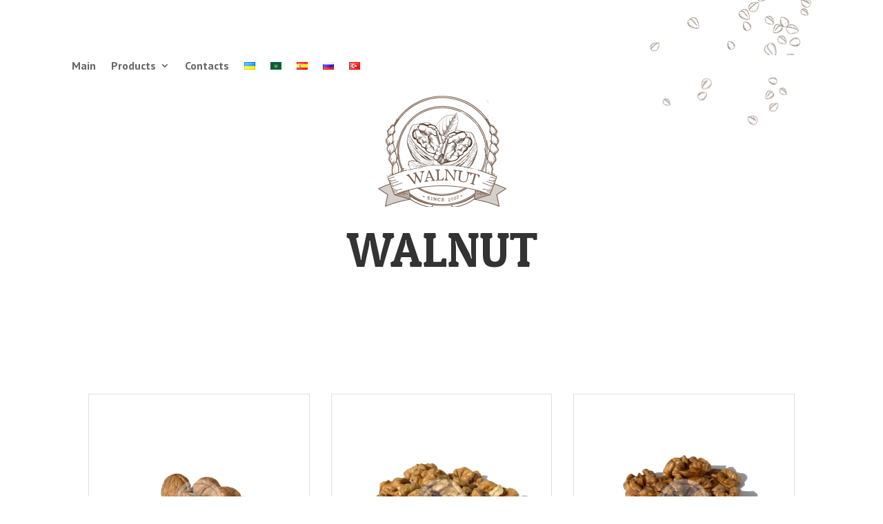

--- FILE ---
content_type: text/html; charset=UTF-8
request_url: https://pumpkinnut.com/en/%D0%BE%D1%80%D0%B5%D1%85-en/
body_size: 9587
content:
<!DOCTYPE html>
<html lang="en-US">
<head>
	<meta charset="UTF-8" />
<meta http-equiv="X-UA-Compatible" content="IE=edge">
	<link rel="pingback" href="https://pumpkinnut.com/xmlrpc.php" />

	<script type="text/javascript">
		document.documentElement.className = 'js';
	</script>

	<script>var et_site_url='https://pumpkinnut.com';var et_post_id='217661';function et_core_page_resource_fallback(a,b){"undefined"===typeof b&&(b=a.sheet.cssRules&&0===a.sheet.cssRules.length);b&&(a.onerror=null,a.onload=null,a.href?a.href=et_site_url+"/?et_core_page_resource="+a.id+et_post_id:a.src&&(a.src=et_site_url+"/?et_core_page_resource="+a.id+et_post_id))}
</script><title>Walnuts | Sell walnuts, pumpkin seeds, beans</title>
<script id="diviarea-loader">window.DiviPopupData=window.DiviAreaConfig={"zIndex":1000000,"animateSpeed":400,"triggerClassPrefix":"show-popup-","idAttrib":"data-popup","modalIndicatorClass":"is-modal","blockingIndicatorClass":"is-blocking","defaultShowCloseButton":true,"withCloseClass":"with-close","noCloseClass":"no-close","triggerCloseClass":"close","singletonClass":"single","darkModeClass":"dark","noShadowClass":"no-shadow","altCloseClass":"close-alt","popupSelector":".et_pb_section.popup","initializeOnEvent":"et_pb_after_init_modules","popupWrapperClass":"area-outer-wrap","fullHeightClass":"full-height","openPopupClass":"da-overlay-visible","overlayClass":"da-overlay","exitIndicatorClass":"on-exit","hoverTriggerClass":"on-hover","clickTriggerClass":"on-click","onExitDelay":2000,"notMobileClass":"not-mobile","notTabletClass":"not-tablet","notDesktopClass":"not-desktop","baseContext":"body","activePopupClass":"is-open","closeButtonClass":"da-close","withLoaderClass":"with-loader","debug":false,"ajaxUrl":"https:\/\/pumpkinnut.com\/wp-admin\/admin-ajax.php","sys":[]};var divimode_loader=function(){"use strict";!function(t){t.DiviArea=t.DiviPopup={loaded:!1};var n=t.DiviArea,i=n.Hooks={},o={};function r(t,n,i){var r,e,c;if("string"==typeof t)if(o[t]){if(n)if((r=o[t])&&i)for(c=r.length;c--;)(e=r[c]).callback===n&&e.context===i&&(r[c]=!1);else for(c=r.length;c--;)r[c].callback===n&&(r[c]=!1)}else o[t]=[]}function e(t,n,i,r){if("string"==typeof t){var e={callback:n,priority:i,context:r},c=o[t];c?(c.push(e),c=function(t){var n,i,o,r,e=t.length;for(r=1;r<e;r++)for(n=t[r],i=r;i>0;i--)(o=t[i-1]).priority>n.priority&&(t[i]=o,t[i-1]=n);return t}(c)):c=[e],o[t]=c}}function c(t,n,i){"string"==typeof n&&(n=[n]);var r,e,c=[];for(r=0;r<n.length;r++)Array.prototype.push.apply(c,o[n[r]]);for(e=0;e<c.length;e++){var a=void 0;c[e]&&"function"==typeof c[e].callback&&("filter"===t?void 0!==(a=c[e].callback.apply(c[e].context,i))&&(i[0]=a):c[e].callback.apply(c[e].context,i))}if("filter"===t)return i[0]}i.silent=function(){return i},n.removeFilter=i.removeFilter=function(t,n){r(t,n)},n.removeAction=i.removeAction=function(t,n){r(t,n)},n.applyFilters=i.applyFilters=function(t){for(var n=[],i=arguments.length-1;i-- >0;)n[i]=arguments[i+1];return c("filter",t,n)},n.doAction=i.doAction=function(t){for(var n=[],i=arguments.length-1;i-- >0;)n[i]=arguments[i+1];c("action",t,n)},n.addFilter=i.addFilter=function(n,i,o,r){e(n,i,parseInt(o||10,10),r||t)},n.addAction=i.addAction=function(n,i,o,r){e(n,i,parseInt(o||10,10),r||t)},n.addActionOnce=i.addActionOnce=function(n,i,o,c){e(n,i,parseInt(o||10,10),c||t),e(n,(function(){r(n,i)}),1+parseInt(o||10,10),c||t)}}(window);return{}}();
</script><meta name='robots' content='max-image-preview:large' />
<link rel='dns-prefetch' href='//fonts.googleapis.com' />
<link rel='dns-prefetch' href='//s.w.org' />
<link rel="alternate" type="application/rss+xml" title="Sell walnuts, pumpkin seeds, beans &raquo; Feed" href="https://pumpkinnut.com/en/feed/" />
<link rel="alternate" type="application/rss+xml" title="Sell walnuts, pumpkin seeds, beans &raquo; Comments Feed" href="https://pumpkinnut.com/en/comments/feed/" />
		<script type="text/javascript">
			window._wpemojiSettings = {"baseUrl":"https:\/\/s.w.org\/images\/core\/emoji\/13.1.0\/72x72\/","ext":".png","svgUrl":"https:\/\/s.w.org\/images\/core\/emoji\/13.1.0\/svg\/","svgExt":".svg","source":{"concatemoji":"https:\/\/pumpkinnut.com\/wp-includes\/js\/wp-emoji-release.min.js?ver=5.8.12"}};
			!function(e,a,t){var n,r,o,i=a.createElement("canvas"),p=i.getContext&&i.getContext("2d");function s(e,t){var a=String.fromCharCode;p.clearRect(0,0,i.width,i.height),p.fillText(a.apply(this,e),0,0);e=i.toDataURL();return p.clearRect(0,0,i.width,i.height),p.fillText(a.apply(this,t),0,0),e===i.toDataURL()}function c(e){var t=a.createElement("script");t.src=e,t.defer=t.type="text/javascript",a.getElementsByTagName("head")[0].appendChild(t)}for(o=Array("flag","emoji"),t.supports={everything:!0,everythingExceptFlag:!0},r=0;r<o.length;r++)t.supports[o[r]]=function(e){if(!p||!p.fillText)return!1;switch(p.textBaseline="top",p.font="600 32px Arial",e){case"flag":return s([127987,65039,8205,9895,65039],[127987,65039,8203,9895,65039])?!1:!s([55356,56826,55356,56819],[55356,56826,8203,55356,56819])&&!s([55356,57332,56128,56423,56128,56418,56128,56421,56128,56430,56128,56423,56128,56447],[55356,57332,8203,56128,56423,8203,56128,56418,8203,56128,56421,8203,56128,56430,8203,56128,56423,8203,56128,56447]);case"emoji":return!s([10084,65039,8205,55357,56613],[10084,65039,8203,55357,56613])}return!1}(o[r]),t.supports.everything=t.supports.everything&&t.supports[o[r]],"flag"!==o[r]&&(t.supports.everythingExceptFlag=t.supports.everythingExceptFlag&&t.supports[o[r]]);t.supports.everythingExceptFlag=t.supports.everythingExceptFlag&&!t.supports.flag,t.DOMReady=!1,t.readyCallback=function(){t.DOMReady=!0},t.supports.everything||(n=function(){t.readyCallback()},a.addEventListener?(a.addEventListener("DOMContentLoaded",n,!1),e.addEventListener("load",n,!1)):(e.attachEvent("onload",n),a.attachEvent("onreadystatechange",function(){"complete"===a.readyState&&t.readyCallback()})),(n=t.source||{}).concatemoji?c(n.concatemoji):n.wpemoji&&n.twemoji&&(c(n.twemoji),c(n.wpemoji)))}(window,document,window._wpemojiSettings);
		</script>
		<meta content="Divi v.4.2.2" name="generator"/><style type="text/css">
img.wp-smiley,
img.emoji {
	display: inline !important;
	border: none !important;
	box-shadow: none !important;
	height: 1em !important;
	width: 1em !important;
	margin: 0 .07em !important;
	vertical-align: -0.1em !important;
	background: none !important;
	padding: 0 !important;
}
</style>
	<link rel='stylesheet' id='wp-block-library-css'  href='https://pumpkinnut.com/wp-includes/css/dist/block-library/style.min.css?ver=5.8.12' type='text/css' media='all' />
<link rel='stylesheet' id='dipe-grid-css'  href='https://pumpkinnut.com/wp-content/plugins/cf7-styler-for-divi/assets/css/cf7-grid.css?ver=5.8.12' type='text/css' media='all' />
<link rel='stylesheet' id='dipe-module-css'  href='https://pumpkinnut.com/wp-content/plugins/cf7-styler-for-divi/assets/css/module.css?ver=5.8.12' type='text/css' media='all' />
<link rel='stylesheet' id='contact-form-7-css'  href='https://pumpkinnut.com/wp-content/plugins/contact-form-7/includes/css/styles.css?ver=5.4.2' type='text/css' media='all' />
<link rel='stylesheet' id='css-divi-area-css'  href='https://pumpkinnut.com/wp-content/plugins/popups-for-divi/styles/front.min.css?ver=3.0.3' type='text/css' media='all' />
<style id='css-divi-area-inline-css' type='text/css'>
.et_pb_section.popup{display:none}
</style>
<link rel='stylesheet' id='divi-fonts-css'  href='https://fonts.googleapis.com/css?family=Open+Sans:300italic,400italic,600italic,700italic,800italic,400,300,600,700,800&#038;subset=latin,latin-ext' type='text/css' media='all' />
<link rel='stylesheet' id='divi-style-css'  href='https://pumpkinnut.com/wp-content/themes/Divi/style.css?ver=4.2.2' type='text/css' media='all' />
<link rel='stylesheet' id='cf7-styler-styles-css'  href='https://pumpkinnut.com/wp-content/plugins/cf7-styler-for-divi/styles/style.min.css?ver=1.0.0' type='text/css' media='all' />
<link rel='stylesheet' id='supreme-modules-for-divi-styles-css'  href='https://pumpkinnut.com/wp-content/plugins/supreme-modules-for-divi/styles/style.min.css?ver=2.3.9' type='text/css' media='all' />
<link rel='stylesheet' id='et-builder-googlefonts-cached-css'  href='https://fonts.googleapis.com/css?family=PT+Sans%3Aregular%2Citalic%2C700%2C700italic%7CPatua+One%3Aregular&#038;ver=5.8.12#038;subset=latin,latin-ext' type='text/css' media='all' />
<link rel='stylesheet' id='dashicons-css'  href='https://pumpkinnut.com/wp-includes/css/dashicons.min.css?ver=5.8.12' type='text/css' media='all' />
<script type='text/javascript' src='https://pumpkinnut.com/wp-includes/js/jquery/jquery.min.js?ver=3.6.0' id='jquery-core-js'></script>
<script type='text/javascript' src='https://pumpkinnut.com/wp-includes/js/jquery/jquery-migrate.min.js?ver=3.3.2' id='jquery-migrate-js'></script>
<script type='text/javascript' src='https://pumpkinnut.com/wp-content/plugins/popups-for-divi/scripts/ie-compat.min.js?ver=3.0.3' id='dap-ie-js'></script>
<script type='text/javascript' id='et-core-api-spam-recaptcha-js-extra'>
/* <![CDATA[ */
var et_core_api_spam_recaptcha = {"site_key":"","page_action":{"action":"%d0%be%d1%80%d0%b5%d1%85en"}};
/* ]]> */
</script>
<script type='text/javascript' src='https://pumpkinnut.com/wp-content/themes/Divi/core/admin/js/recaptcha.js?ver=5.8.12' id='et-core-api-spam-recaptcha-js'></script>
<link rel="https://api.w.org/" href="https://pumpkinnut.com/wp-json/" /><link rel="alternate" type="application/json" href="https://pumpkinnut.com/wp-json/wp/v2/pages/217661" /><link rel="EditURI" type="application/rsd+xml" title="RSD" href="https://pumpkinnut.com/xmlrpc.php?rsd" />
<link rel="wlwmanifest" type="application/wlwmanifest+xml" href="https://pumpkinnut.com/wp-includes/wlwmanifest.xml" /> 
<meta name="generator" content="WordPress 5.8.12" />
<link rel="canonical" href="https://pumpkinnut.com/en/%d0%be%d1%80%d0%b5%d1%85-en/" />
<link rel='shortlink' href='https://pumpkinnut.com/?p=217661' />
<link rel="alternate" type="application/json+oembed" href="https://pumpkinnut.com/wp-json/oembed/1.0/embed?url=https%3A%2F%2Fpumpkinnut.com%2Fen%2F%25d0%25be%25d1%2580%25d0%25b5%25d1%2585-en%2F" />
<link rel="alternate" type="text/xml+oembed" href="https://pumpkinnut.com/wp-json/oembed/1.0/embed?url=https%3A%2F%2Fpumpkinnut.com%2Fen%2F%25d0%25be%25d1%2580%25d0%25b5%25d1%2585-en%2F&#038;format=xml" />
<style></style><meta name="viewport" content="width=device-width, initial-scale=1.0, maximum-scale=1.0, user-scalable=0" /><link rel="shortcut icon" href="" /><link rel="stylesheet" id="et-core-unified-217661-cached-inline-styles" href="https://pumpkinnut.com/wp-content/et-cache/217661/et-core-unified-217661-17670519945008.min.css" onerror="et_core_page_resource_fallback(this, true)" onload="et_core_page_resource_fallback(this)" /></head>
<body data-rsssl=1 class="page-template page-template-page-template-blank page-template-page-template-blank-php page page-id-217661 et_pb_button_helper_class et_cover_background et_pb_gutter osx et_pb_gutters3 et_pb_pagebuilder_layout et_no_sidebar et_divi_theme et-db et_minified_js et_minified_css">
	<div id="page-container">

    <div id="main-content">


			
				<article id="post-217661" class="post-217661 page type-page status-publish hentry">

				
					<div class="entry-content">
					<div id="et-boc" class="et-boc">
			
		<div class="et-l et-l--post">
			<div class="et_builder_inner_content et_pb_gutters3">
		<div class="et_pb_section et_pb_section_0 et_hover_enabled et_section_regular" >
				
				
				
				
					<div class="et_pb_row et_pb_row_0">
				<div class="et_pb_column et_pb_column_4_4 et_pb_column_0  et_pb_css_mix_blend_mode_passthrough et-last-child">
				
				
				<div class="et_pb_module et_pb_menu et_pb_menu_0 et_pb_bg_layout_light  et_pb_text_align_left et_dropdown_animation_fade et_pb_menu--without-logo et_pb_menu--style-left_aligned">
					
					
					<div class="et_pb_menu_inner_container clearfix">
						
						<div class="et_pb_menu__wrap">
							<div class="et_pb_menu__menu">
								<nav class="et-menu-nav"><ul id="menu-menu-eng" class="et-menu nav"><li id="menu-item-217659" class="et_pb_menu_page_id-home menu-item menu-item-type-post_type menu-item-object-page menu-item-home menu-item-217659"><a href="https://pumpkinnut.com/en/main-2/">Main</a></li>
<li id="menu-item-217684" class="et_pb_menu_page_id-217684 menu-item menu-item-type-custom menu-item-object-custom current-menu-ancestor current-menu-parent menu-item-has-children menu-item-217684"><a href="#">Products</a>
<ul class="sub-menu">
	<li id="menu-item-217683" class="et_pb_menu_page_id-217661 menu-item menu-item-type-post_type menu-item-object-page current-menu-item page_item page-item-217661 current_page_item menu-item-217683"><a href="https://pumpkinnut.com/en/%d0%be%d1%80%d0%b5%d1%85-en/" aria-current="page">Walnuts</a></li>
	<li id="menu-item-217682" class="et_pb_menu_page_id-217666 menu-item menu-item-type-post_type menu-item-object-page menu-item-217682"><a href="https://pumpkinnut.com/en/%d1%81%d0%b5%d0%bc%d0%b5%d1%87%d0%ba%d0%b8-%d1%82%d1%8b%d0%ba%d0%b2%d1%8b-en/">Pumpkin seeds</a></li>
	<li id="menu-item-217681" class="et_pb_menu_page_id-217671 menu-item menu-item-type-post_type menu-item-object-page menu-item-217681"><a href="https://pumpkinnut.com/en/%d1%84%d0%b0%d1%81%d0%be%d0%bb%d1%8c-en/">Beans</a></li>
</ul>
</li>
<li id="menu-item-217692" class="et_pb_menu_page_id-217504 menu-item menu-item-type-post_type menu-item-object-page menu-item-217692"><a href="https://pumpkinnut.com/en/contacts-en/">Contacts</a></li>
<li id="menu-item-217658-uk" class="lang-item lang-item-12 lang-item-uk no-translation lang-item-first menu-item menu-item-type-custom menu-item-object-custom menu-item-217658-uk"><a href="https://pumpkinnut.com/uk/%d0%b3%d0%be%d0%bb%d0%be%d0%b2%d0%bd%d0%b0/" hreflang="uk" lang="uk"><img src="[data-uri]" alt="Українська" width="16" height="11" style="width: 16px; height: 11px;" /></a></li>
<li id="menu-item-217658-ar" class="lang-item lang-item-16 lang-item-ar no-translation menu-item menu-item-type-custom menu-item-object-custom menu-item-217658-ar"><a href="https://pumpkinnut.com/ar/main-%d8%a7%d9%84%d8%b9%d8%b1%d8%a8%d9%8a%d8%a9/" hreflang="ar" lang="ar"><img src="[data-uri]" alt="العربية" width="16" height="11" style="width: 16px; height: 11px;" /></a></li>
<li id="menu-item-217658-es" class="lang-item lang-item-18 lang-item-es no-translation menu-item menu-item-type-custom menu-item-object-custom menu-item-217658-es"><a href="https://pumpkinnut.com/es/main-espanol/" hreflang="es-ES" lang="es-ES"><img src="[data-uri]" alt="Español" width="16" height="11" style="width: 16px; height: 11px;" /></a></li>
<li id="menu-item-217658-ru" class="lang-item lang-item-20 lang-item-ru no-translation menu-item menu-item-type-custom menu-item-object-custom menu-item-217658-ru"><a href="https://pumpkinnut.com/" hreflang="ru-RU" lang="ru-RU"><img src="[data-uri]" alt="Русский" width="16" height="11" style="width: 16px; height: 11px;" /></a></li>
<li id="menu-item-217658-tr" class="lang-item lang-item-22 lang-item-tr no-translation menu-item menu-item-type-custom menu-item-object-custom menu-item-217658-tr"><a href="https://pumpkinnut.com/tr/main-turkce/" hreflang="tr-TR" lang="tr-TR"><img src="[data-uri]" alt="Türkçe" width="16" height="11" style="width: 16px; height: 11px;" /></a></li>
</ul></nav>
							</div>
							
							
							<div class="et_mobile_nav_menu">
				<a href="#" class="mobile_nav closed">
					<span class="mobile_menu_bar"></span>
				</a>
			</div>
						</div>
						
					</div>
				</div><div class="et_pb_module et_pb_image et_pb_image_0">
				
				
				<span class="et_pb_image_wrap "><img src="https://pumpkinnut.com/wp-content/uploads/2021/08/logo.png" alt="" title="" /></span>
			</div><div class="et_pb_module et_pb_text et_pb_text_0  et_pb_text_align_center et_pb_bg_layout_light">
				
				
				<div class="et_pb_text_inner"><h1>WALNUT</h1></div>
			</div> <!-- .et_pb_text -->
			</div> <!-- .et_pb_column -->
				
				
			</div> <!-- .et_pb_row -->
				
				
			</div> <!-- .et_pb_section --><div class="et_pb_section et_pb_section_1 et_section_regular" >
				
				
				
				
					<div class="et_pb_row et_pb_row_1 et_pb_gutters2">
				<div class="et_pb_column et_pb_column_1_3 et_pb_column_1  et_pb_css_mix_blend_mode_passthrough">
				
				
				<div class="et_pb_with_border et_pb_module et_pb_blurb et_pb_blurb_0 et_hover_enabled et_clickable  et_pb_text_align_center  et_pb_blurb_position_top et_pb_bg_layout_light">
				
				
				<div class="et_pb_blurb_content">
					<div class="et_pb_main_blurb_image"><span class="et_pb_image_wrap"><img src="https://pumpkinnut.com/wp-content/uploads/2021/08/орех-грецкий-в-скорлупе.jpeg" alt="" class="et-waypoint et_pb_animation_off" /></span></div>
					<div class="et_pb_blurb_container">
						<h4 class="et_pb_module_header"><span>Walnut shells</span></h4>
						<div class="et_pb_blurb_description"><p><strong>caliber</strong>: 28+, 28- mm</p>
<p><strong>Packing</strong>: 25 kg polypropylene bags</p></div>
					</div>
				</div> <!-- .et_pb_blurb_content -->
			</div> <!-- .et_pb_blurb -->
			</div> <!-- .et_pb_column --><div class="et_pb_column et_pb_column_1_3 et_pb_column_2  et_pb_css_mix_blend_mode_passthrough">
				
				
				<div class="et_pb_with_border et_pb_module et_pb_blurb et_pb_blurb_1 et_hover_enabled et_clickable  et_pb_text_align_center  et_pb_blurb_position_top et_pb_bg_layout_light">
				
				
				<div class="et_pb_blurb_content">
					<div class="et_pb_main_blurb_image"><span class="et_pb_image_wrap"><img src="https://pumpkinnut.com/wp-content/uploads/2021/08/бабочка-светлая.jpeg" alt="" class="et-waypoint et_pb_animation_off" /></span></div>
					<div class="et_pb_blurb_container">
						<h4 class="et_pb_module_header"><span>Butterfly Light 1/2</span></h4>
						<div class="et_pb_blurb_description"><div id="pg-62-9" class="panel-grid panel-no-style">
<div id="pgc-62-9-1" class="panel-grid-cell">
<div id="panel-62-9-1-0" class="so-panel widget widget_sow-editor panel-first-child panel-last-child" data-index="15">
<div class="so-widget-sow-editor so-widget-sow-editor-base">
<div class="siteorigin-widget-tinymce textwidget">
<p>Packaging: corrugated boxes of 10 kg</p>
<p>&nbsp;</p>
</div>
</div>
</div>
</div>
</div></div>
					</div>
				</div> <!-- .et_pb_blurb_content -->
			</div> <!-- .et_pb_blurb -->
			</div> <!-- .et_pb_column --><div class="et_pb_column et_pb_column_1_3 et_pb_column_3  et_pb_css_mix_blend_mode_passthrough et-last-child">
				
				
				<div class="et_pb_with_border et_pb_module et_pb_blurb et_pb_blurb_2 et_hover_enabled et_clickable  et_pb_text_align_center  et_pb_blurb_position_top et_pb_bg_layout_light">
				
				
				<div class="et_pb_blurb_content">
					<div class="et_pb_main_blurb_image"><span class="et_pb_image_wrap"><img src="https://pumpkinnut.com/wp-content/uploads/2021/08/бабочка-светлый-янтарь.jpeg" alt="" class="et-waypoint et_pb_animation_off" /></span></div>
					<div class="et_pb_blurb_container">
						<h4 class="et_pb_module_header"><span>Butterfly Light Amber 1/2</span></h4>
						<div class="et_pb_blurb_description"><div id="pg-62-10" class="panel-grid panel-no-style">
<div id="pgc-62-10-1" class="panel-grid-cell">
<div id="panel-62-10-1-0" class="so-panel widget widget_sow-editor panel-first-child panel-last-child" data-index="17">
<div class="so-widget-sow-editor so-widget-sow-editor-base">
<div class="siteorigin-widget-tinymce textwidget">
<p><strong>Packaging</strong>: corrugated boxes of 10 kg</p>
<p>&nbsp;</p>
</div>
</div>
</div>
</div>
</div>
<div id="pg-62-11" class="panel-grid panel-no-style">
<div id="pgc-62-11-0" class="panel-grid-cell">
<div id="panel-62-11-0-0" class="so-panel widget widget_sow-editor panel-first-child panel-last-child" data-index="18">
<div class="so-widget-sow-editor so-widget-sow-editor-base">
<div class="siteorigin-widget-tinymce textwidget"></div>
<div class="siteorigin-widget-tinymce textwidget"></div>
<div class="siteorigin-widget-tinymce textwidget"></div>
</div>
</div>
</div>
</div></div>
					</div>
				</div> <!-- .et_pb_blurb_content -->
			</div> <!-- .et_pb_blurb -->
			</div> <!-- .et_pb_column -->
				
				
			</div> <!-- .et_pb_row --><div class="et_pb_row et_pb_row_2 et_pb_gutters2">
				<div class="et_pb_column et_pb_column_1_3 et_pb_column_4  et_pb_css_mix_blend_mode_passthrough">
				
				
				<div class="et_pb_with_border et_pb_module et_pb_blurb et_pb_blurb_3 et_hover_enabled et_clickable  et_pb_text_align_center  et_pb_blurb_position_top et_pb_bg_layout_light">
				
				
				<div class="et_pb_blurb_content">
					<div class="et_pb_main_blurb_image"><span class="et_pb_image_wrap"><img src="https://pumpkinnut.com/wp-content/uploads/2021/08/бабочка-янтарь.jpeg" alt="" class="et-waypoint et_pb_animation_off" /></span></div>
					<div class="et_pb_blurb_container">
						<h4 class="et_pb_module_header"><span>Butterfly Amber 1/2</span></h4>
						<div class="et_pb_blurb_description"><div id="pg-62-10" class="panel-grid panel-no-style">
<div id="pgc-62-10-1" class="panel-grid-cell">
<div id="panel-62-10-1-0" class="so-panel widget widget_sow-editor panel-first-child panel-last-child" data-index="17">
<div class="so-widget-sow-editor so-widget-sow-editor-base">
<div class="siteorigin-widget-tinymce textwidget">
<p><strong>Packaging</strong>: corrugated boxes of 10 kg</p>
<p>&nbsp;</p>
</div>
</div>
</div>
</div>
</div></div>
					</div>
				</div> <!-- .et_pb_blurb_content -->
			</div> <!-- .et_pb_blurb -->
			</div> <!-- .et_pb_column --><div class="et_pb_column et_pb_column_1_3 et_pb_column_5  et_pb_css_mix_blend_mode_passthrough">
				
				
				<div class="et_pb_with_border et_pb_module et_pb_blurb et_pb_blurb_4 et_hover_enabled et_clickable  et_pb_text_align_center  et_pb_blurb_position_top et_pb_bg_layout_light">
				
				
				<div class="et_pb_blurb_content">
					<div class="et_pb_main_blurb_image"><span class="et_pb_image_wrap"><img src="https://pumpkinnut.com/wp-content/uploads/2021/08/четверть-светлая.jpeg" alt="" class="et-waypoint et_pb_animation_off" /></span></div>
					<div class="et_pb_blurb_container">
						<h4 class="et_pb_module_header"><span>Quarter Light 1/4-1/8</span></h4>
						<div class="et_pb_blurb_description"><div id="pg-62-10" class="panel-grid panel-no-style">
<div id="pgc-62-10-1" class="panel-grid-cell">
<div id="panel-62-10-1-0" class="so-panel widget widget_sow-editor panel-first-child panel-last-child" data-index="17">
<div class="so-widget-sow-editor so-widget-sow-editor-base">
<div class="siteorigin-widget-tinymce textwidget">
<p><strong>Pacakging</strong>: corrugated boxes of 10 kg</p>
<p>&nbsp;</p>
</div>
</div>
</div>
</div>
</div>
<div id="pg-62-11" class="panel-grid panel-no-style">
<div id="pgc-62-11-0" class="panel-grid-cell">
<div id="panel-62-11-0-0" class="so-panel widget widget_sow-editor panel-first-child panel-last-child" data-index="18">
<div class="so-widget-sow-editor so-widget-sow-editor-base">
<div class="siteorigin-widget-tinymce textwidget"></div>
<div class="siteorigin-widget-tinymce textwidget"></div>
<div class="siteorigin-widget-tinymce textwidget"></div>
</div>
</div>
</div>
</div></div>
					</div>
				</div> <!-- .et_pb_blurb_content -->
			</div> <!-- .et_pb_blurb -->
			</div> <!-- .et_pb_column --><div class="et_pb_column et_pb_column_1_3 et_pb_column_6  et_pb_css_mix_blend_mode_passthrough et-last-child">
				
				
				<div class="et_pb_with_border et_pb_module et_pb_blurb et_pb_blurb_5 et_hover_enabled et_clickable  et_pb_text_align_center  et_pb_blurb_position_top et_pb_bg_layout_light">
				
				
				<div class="et_pb_blurb_content">
					<div class="et_pb_main_blurb_image"><span class="et_pb_image_wrap"><img src="https://pumpkinnut.com/wp-content/uploads/2021/08/четверть-янтарная-300x300.jpeg" alt="" class="et-waypoint et_pb_animation_off" /></span></div>
					<div class="et_pb_blurb_container">
						<h4 class="et_pb_module_header"><span>Quarter Amber 1/4-1/8</span></h4>
						<div class="et_pb_blurb_description"><div id="pg-62-10" class="panel-grid panel-no-style">
<div id="pgc-62-10-1" class="panel-grid-cell">
<div id="panel-62-10-1-0" class="so-panel widget widget_sow-editor panel-first-child panel-last-child" data-index="17">
<div class="so-widget-sow-editor so-widget-sow-editor-base">
<div class="siteorigin-widget-tinymce textwidget">
<p><strong>Packaging</strong>: corrugated boxes of 10 kg</p>
<p>&nbsp;</p>
</div>
</div>
</div>
</div>
</div></div>
					</div>
				</div> <!-- .et_pb_blurb_content -->
			</div> <!-- .et_pb_blurb -->
			</div> <!-- .et_pb_column -->
				
				
			</div> <!-- .et_pb_row --><div class="et_pb_row et_pb_row_3">
				<div class="et_pb_column et_pb_column_4_4 et_pb_column_7  et_pb_css_mix_blend_mode_passthrough et-last-child">
				
				
				<div class="et_pb_module et_pb_text et_pb_text_1  et_pb_text_align_center et_pb_bg_layout_light">
				
				
				<div class="et_pb_text_inner"><h1>CONTACT US</h1></div>
			</div> <!-- .et_pb_text --><div class="et_pb_with_border et_pb_module dvppl_cf7_styler dvppl_cf7_styler_0">
				
				
				
				
				<div class="et_pb_module_inner">
					
			<div class="dipe-cf7-container dipe-cf7-button-right">
				
				<div class="dipe-cf7 dipe-cf7-styler ">
					<div role="form" class="wpcf7" id="wpcf7-f217890-p217661-o1" lang="ru-RU" dir="ltr">
<div class="screen-reader-response"><p role="status" aria-live="polite" aria-atomic="true"></p> <ul></ul></div>
<form action="/en/%D0%BE%D1%80%D0%B5%D1%85-en/#wpcf7-f217890-p217661-o1" method="post" class="wpcf7-form init" novalidate="novalidate" data-status="init">
<div style="display: none;">
<input type="hidden" name="_wpcf7" value="217890" />
<input type="hidden" name="_wpcf7_version" value="5.4.2" />
<input type="hidden" name="_wpcf7_locale" value="ru_RU" />
<input type="hidden" name="_wpcf7_unit_tag" value="wpcf7-f217890-p217661-o1" />
<input type="hidden" name="_wpcf7_container_post" value="217661" />
<input type="hidden" name="_wpcf7_posted_data_hash" value="" />
</div>
<label> Name
    <span class="wpcf7-form-control-wrap your-name"><input type="text" name="your-name" value="" size="40" class="wpcf7-form-control wpcf7-text wpcf7-validates-as-required" aria-required="true" aria-invalid="false" /></span> </label>

<label> E-mail
    <span class="wpcf7-form-control-wrap your-email"><input type="email" name="your-email" value="" size="40" class="wpcf7-form-control wpcf7-text wpcf7-email wpcf7-validates-as-required wpcf7-validates-as-email" aria-required="true" aria-invalid="false" /></span> </label>

<label> Phone number
    <span class="wpcf7-form-control-wrap tel-467"><input type="tel" name="tel-467" value="" size="40" class="wpcf7-form-control wpcf7-text wpcf7-tel wpcf7-validates-as-required wpcf7-validates-as-tel" aria-required="true" aria-invalid="false" /></span> </label>

<label> Message
    <span class="wpcf7-form-control-wrap your-message"><textarea name="your-message" cols="40" rows="10" class="wpcf7-form-control wpcf7-textarea" aria-invalid="false"></textarea></span> </label>
<p class="cf7ascaptcha"><input name="cf7as_hdn_cpthaval1" id="cf7as_hdn_cpthaval1" type="hidden" value="3" /><input name="cf7as_hdn_cpthaval2" id="cf7as_hdn_cpthaval2" type="hidden" value="1" /><input name="cf7as_hdn_cpthaaction" id="cf7as_hdn_cpthaaction" type="hidden" value="+" /><span class="cf7as-firstAct">1</span> +<span class="cf7as-firstAct"> 3</span> ? <br><span class="wpcf7-form-control-wrap cf7as-captchcode"> <input type="text" aria-invalid="false" aria-required="true" class="wpcf7-form-control wpcf7-text wpcf7-validates-as-required" size="5" value="" name="cf7as-captchcode" style="width:200px;margin-bottom:10px;" oninput="this.value = this.value.replace(/[^0-9.]/g, '').replace(/(\..*)\./g, '$1');"></span><input type="hidden" name="cf7as-zplus" value=""></p>
<button type="submit" value="Send" class="wpcf7-form-control wpcf7-submit et_pb_button">Send</button><div class="wpcf7-response-output" aria-hidden="true"></div></form></div>
				</div>
			</div>
			
				</div>
			</div>
			</div> <!-- .et_pb_column -->
				
				
			</div> <!-- .et_pb_row -->
				
				
			</div> <!-- .et_pb_section --><div class="et_pb_section et_pb_section_2 et_pb_with_background et_section_regular" >
				
				
				
				
					<div class="et_pb_row et_pb_row_4">
				<div class="et_pb_column et_pb_column_4_4 et_pb_column_8  et_pb_css_mix_blend_mode_passthrough et-last-child">
				
				
				<div class="et_pb_module et_pb_image et_pb_image_1">
				
				
				<span class="et_pb_image_wrap "><img src="https://pumpkinnut.com/wp-content/uploads/2021/08/bakery-53.png" alt="" title="" srcset="https://pumpkinnut.com/wp-content/uploads/2021/08/bakery-53.png 2200w, https://pumpkinnut.com/wp-content/uploads/2021/08/bakery-53-1280x190.png 1280w, https://pumpkinnut.com/wp-content/uploads/2021/08/bakery-53-980x145.png 980w, https://pumpkinnut.com/wp-content/uploads/2021/08/bakery-53-480x71.png 480w" sizes="(min-width: 0px) and (max-width: 480px) 480px, (min-width: 481px) and (max-width: 980px) 980px, (min-width: 981px) and (max-width: 1280px) 1280px, (min-width: 1281px) 2200px, 100vw" /></span>
			</div>
			</div> <!-- .et_pb_column -->
				
				
			</div> <!-- .et_pb_row --><div class="et_pb_row et_pb_row_5">
				<div class="et_pb_column et_pb_column_1_4 et_pb_column_9  et_pb_css_mix_blend_mode_passthrough">
				
				
				<div class="et_pb_module et_pb_text et_pb_text_2  et_pb_text_align_left et_pb_bg_layout_dark">
				
				
				<div class="et_pb_text_inner"><h3>We work every day:</h3>
<p>MONDAY &#8211; FRIDAY: 9:00 &#8211; 18:00<br />SAT: 9:00 &#8211; 15:00<br />Sun: Day off</p></div>
			</div> <!-- .et_pb_text -->
			</div> <!-- .et_pb_column --><div class="et_pb_column et_pb_column_1_4 et_pb_column_10  et_pb_css_mix_blend_mode_passthrough">
				
				
				<div class="et_pb_module et_pb_text et_pb_text_3  et_pb_text_align_left et_pb_bg_layout_dark">
				
				
				<div class="et_pb_text_inner"><h3>Visit us</h3>
<p>Ukraine, Kropivnitsky</p>
<p>Rodnikovaya 90.</p></div>
			</div> <!-- .et_pb_text -->
			</div> <!-- .et_pb_column --><div class="et_pb_column et_pb_column_1_4 et_pb_column_11  et_pb_css_mix_blend_mode_passthrough">
				
				
				<div class="et_pb_module et_pb_text et_pb_text_4  et_pb_text_align_left et_pb_bg_layout_dark">
				
				
				<div class="et_pb_text_inner"><h3>Sign up!</h3></div>
			</div> <!-- .et_pb_text --><ul class="et_pb_module et_pb_social_media_follow et_pb_social_media_follow_0 clearfix  et_pb_bg_layout_light">
				
				
				<li
            class='et_pb_social_media_follow_network_0 et_pb_social_icon et_pb_social_network_link  et-social-facebook et_pb_social_media_follow_network_0'><a
              href='#'
              class='icon et_pb_with_border'
              title='Follow on Facebook'
               target="_blank"><span
                class='et_pb_social_media_follow_network_name'
                aria-hidden='true'
                >Follow</span></a></li><li
            class='et_pb_social_media_follow_network_1 et_pb_social_icon et_pb_social_network_link  et-social-twitter et_pb_social_media_follow_network_1'><a
              href='#'
              class='icon et_pb_with_border'
              title='Follow on Twitter'
               target="_blank"><span
                class='et_pb_social_media_follow_network_name'
                aria-hidden='true'
                >Follow</span></a></li>
			</ul> <!-- .et_pb_counters -->
			</div> <!-- .et_pb_column --><div class="et_pb_column et_pb_column_1_4 et_pb_column_12  et_pb_css_mix_blend_mode_passthrough et-last-child">
				
				
				<div class="et_pb_module et_pb_text et_pb_text_5  et_pb_text_align_left et_pb_bg_layout_dark">
				
				
				<div class="et_pb_text_inner"><h3>Communication:</h3>
<p><span>Sales Department Jana:<br /> <a href="tel:+380505973653">+380 (50) 597 36 53</a></span><br /><span color="#000000"><a href="https://wa.me/380505973653">chat watsapp</a>, <a href="viber://chat?number=+380505973653">chat viber</a></span></p>
<p><span color="#000000">Director Pavel Tishchenko:<br /> <span><a href="tel:+380955788398" title="Call">+380 95 578 83 98</a></span><br /><a href="https://wa.me/380955788398">chat watsapp</a>, <a href="viber://chat?number=+380955788398">chat viber</a>, <a href="https://telegram.me/orehtorg">chat telegram</a></span></p>
<p><span color="#000000"><span>email:</span> <a href="mailto:orehtorg@gmail.com">orehtorg@gmail.com</a></span></p></div>
			</div> <!-- .et_pb_text -->
			</div> <!-- .et_pb_column -->
				
				
			</div> <!-- .et_pb_row -->
				
				
			</div> <!-- .et_pb_section -->		</div><!-- .et_builder_inner_content -->
	</div><!-- .et-l -->
	
			
		</div><!-- #et-boc -->
							</div> <!-- .entry-content -->

				
				</article> <!-- .et_pb_post -->

			

</div> <!-- #main-content -->


	</div> <!-- #page-container -->

	<script type="text/javascript">(function($){$(document).ready(function(){jQuery('.entry-content div:not(.et_pb_gallery_image) > a, .entry-content *:not(div) > a').children('img').parent('a').addClass(function(){return(($(this).attr("href").split("?",1)[0].match(/\.(jpeg|jpg|gif|png)$/) != null) ? "et_pb_lightbox_image" : "");});});})(jQuery)</script>	<script type="text/javascript">
				var et_link_options_data = [{"class":"et_pb_blurb_0","url":"#","target":"_self"},{"class":"et_pb_blurb_1","url":"#","target":"_self"},{"class":"et_pb_blurb_2","url":"#","target":"_self"},{"class":"et_pb_blurb_3","url":"#","target":"_self"},{"class":"et_pb_blurb_4","url":"#","target":"_self"},{"class":"et_pb_blurb_5","url":"#","target":"_self"}];
			</script>
	<script type='text/javascript' src='https://pumpkinnut.com/wp-includes/js/dist/vendor/regenerator-runtime.min.js?ver=0.13.7' id='regenerator-runtime-js'></script>
<script type='text/javascript' src='https://pumpkinnut.com/wp-includes/js/dist/vendor/wp-polyfill.min.js?ver=3.15.0' id='wp-polyfill-js'></script>
<script type='text/javascript' id='contact-form-7-js-extra'>
/* <![CDATA[ */
var wpcf7 = {"api":{"root":"https:\/\/pumpkinnut.com\/wp-json\/","namespace":"contact-form-7\/v1"}};
/* ]]> */
</script>
<script type='text/javascript' src='https://pumpkinnut.com/wp-content/plugins/contact-form-7/includes/js/index.js?ver=5.4.2' id='contact-form-7-js'></script>
<script type='text/javascript' src='https://pumpkinnut.com/wp-content/plugins/popups-for-divi/scripts/front.min.js?ver=3.0.3' id='js-divi-area-js'></script>
<script type='text/javascript' id='divi-custom-script-js-extra'>
/* <![CDATA[ */
var DIVI = {"item_count":"%d Item","items_count":"%d Items"};
var et_shortcodes_strings = {"previous":"Previous","next":"Next"};
var et_pb_custom = {"ajaxurl":"https:\/\/pumpkinnut.com\/wp-admin\/admin-ajax.php","images_uri":"https:\/\/pumpkinnut.com\/wp-content\/themes\/Divi\/images","builder_images_uri":"https:\/\/pumpkinnut.com\/wp-content\/themes\/Divi\/includes\/builder\/images","et_frontend_nonce":"a981d57f30","subscription_failed":"Please, check the fields below to make sure you entered the correct information.","et_ab_log_nonce":"0ed55b17c5","fill_message":"Please, fill in the following fields:","contact_error_message":"Please, fix the following errors:","invalid":"Invalid email","captcha":"Captcha","prev":"Prev","previous":"Previous","next":"Next","wrong_captcha":"You entered the wrong number in captcha.","ignore_waypoints":"no","is_divi_theme_used":"1","widget_search_selector":".widget_search","ab_tests":[],"is_ab_testing_active":"","page_id":"217661","unique_test_id":"","ab_bounce_rate":"5","is_cache_plugin_active":"no","is_shortcode_tracking":"","tinymce_uri":""}; var et_frontend_scripts = {"builderCssContainerPrefix":"#et-boc","builderCssLayoutPrefix":"#et-boc .et-l"};
var et_pb_box_shadow_elements = [];
/* ]]> */
</script>
<script type='text/javascript' src='https://pumpkinnut.com/wp-content/themes/Divi/js/custom.min.js?ver=4.2.2' id='divi-custom-script-js'></script>
<script type='text/javascript' src='https://pumpkinnut.com/wp-content/plugins/cf7-styler-for-divi/scripts/frontend-bundle.min.js?ver=1.0.0' id='cf7-styler-frontend-bundle-js'></script>
<script type='text/javascript' src='https://pumpkinnut.com/wp-content/plugins/supreme-modules-for-divi/scripts/frontend-bundle.min.js?ver=2.3.9' id='supreme-modules-for-divi-frontend-bundle-js'></script>
<script type='text/javascript' src='https://pumpkinnut.com/wp-content/themes/Divi/core/admin/js/common.js?ver=4.2.2' id='et-core-common-js'></script>
<script type='text/javascript' src='https://pumpkinnut.com/wp-includes/js/wp-embed.min.js?ver=5.8.12' id='wp-embed-js'></script>
</body>
</html>


--- FILE ---
content_type: text/css
request_url: https://pumpkinnut.com/wp-content/et-cache/217661/et-core-unified-217661-17670519945008.min.css
body_size: 1656
content:
.et_slide_in_menu_container,.et_slide_in_menu_container .et-search-field{letter-spacing:px}.et_slide_in_menu_container .et-search-field::-moz-placeholder{letter-spacing:px}.et_slide_in_menu_container .et-search-field::-webkit-input-placeholder{letter-spacing:px}.et_slide_in_menu_container .et-search-field:-ms-input-placeholder{letter-spacing:px}@media only screen and (min-width:1350px){.et_pb_row{padding:27px 0}.et_pb_section{padding:54px 0}.single.et_pb_pagebuilder_layout.et_full_width_page .et_post_meta_wrapper{padding-top:81px}.et_pb_fullwidth_section{padding:0}}.et_pb_section_0.et_pb_section{padding-top:0px;padding-right:0px;padding-bottom:54px;padding-left:0px}.et_pb_section_2.et_pb_section{padding-top:0px;padding-right:0px;padding-bottom:54px;padding-left:0px}.et_pb_section_0{transition:border-radius 300ms ease 0ms}.et_pb_row_0.et_pb_row{padding-top:0px!important;padding-right:40px!important;padding-left:40px!important;padding-top:0;padding-right:40px;padding-left:40px}.et_pb_row_0,body #page-container .et-db #et-boc .et-l .et_pb_row_0.et_pb_row,body.et_pb_pagebuilder_layout.single #page-container #et-boc .et-l .et_pb_row_0.et_pb_row,body.et_pb_pagebuilder_layout.single.et_full_width_page #page-container #et-boc .et-l .et_pb_row_0.et_pb_row{width:90%;max-width:90%}.et_pb_menu_0.et_pb_menu ul li a{font-family:'PT Sans',Helvetica,Arial,Lucida,sans-serif;font-weight:700;font-size:16px}.et_pb_menu_0.et_pb_menu{background-color:#ffffff}.et_pb_row_1{background-color:#ffffff}.et_pb_row_2{background-color:#ffffff}.et_pb_menu_0.et_pb_menu ul li.current-menu-item a{color:#a06d51!important}.et_pb_menu_0.et_pb_menu .et_mobile_menu,.et_pb_menu_0.et_pb_menu .et_mobile_menu ul{background-color:#ffffff!important}.et_pb_menu_0.et_pb_menu .nav li ul{background-color:#ffffff!important}.et_pb_menu_0 .et_pb_menu_inner_container>.et_pb_menu__logo-wrap .et_pb_menu__logo,.et_pb_menu_0 .et_pb_menu__logo-slot{max-width:100%}.et_pb_menu_0 .et_pb_menu_inner_container>.et_pb_menu__logo-wrap .et_pb_menu__logo img,.et_pb_menu_0 .et_pb_menu__logo-slot .et_pb_menu__logo-wrap img{max-height:0none}.et_pb_menu_0 .mobile_nav .mobile_menu_bar:before{color:#7EBEC5}.et_pb_menu_0 .et_pb_menu__icon.et_pb_menu__search-button,.et_pb_menu_0 .et_pb_menu__icon.et_pb_menu__close-search-button{color:#7EBEC5}.et_pb_menu_0 .et_pb_menu__icon.et_pb_menu__cart-button{color:#7EBEC5}.et_pb_image_0{margin-bottom:20px!important;text-align:center}.et_pb_text_0 p{line-height:1.8em}.et_pb_text_0{font-family:'PT Sans',Helvetica,Arial,Lucida,sans-serif;font-size:30px;line-height:1.8em}.et_pb_text_0 h1{font-family:'Patua One',display;font-size:70px;line-height:1.2em}.et_pb_blurb_0.et_pb_blurb .et_pb_module_header,.et_pb_blurb_0.et_pb_blurb .et_pb_module_header a{font-family:'Patua One',display;font-size:16px;line-height:1.4em}.et_pb_blurb_5.et_pb_blurb .et_pb_module_header,.et_pb_blurb_5.et_pb_blurb .et_pb_module_header a{font-family:'Patua One',display;font-size:16px;line-height:1.4em}.et_pb_blurb_4.et_pb_blurb .et_pb_module_header,.et_pb_blurb_4.et_pb_blurb .et_pb_module_header a{font-family:'Patua One',display;font-size:16px;line-height:1.4em}.et_pb_blurb_3.et_pb_blurb .et_pb_module_header,.et_pb_blurb_3.et_pb_blurb .et_pb_module_header a{font-family:'Patua One',display;font-size:16px;line-height:1.4em}.et_pb_blurb_2.et_pb_blurb .et_pb_module_header,.et_pb_blurb_2.et_pb_blurb .et_pb_module_header a{font-family:'Patua One',display;font-size:16px;line-height:1.4em}.et_pb_blurb_1.et_pb_blurb .et_pb_module_header,.et_pb_blurb_1.et_pb_blurb .et_pb_module_header a{font-family:'Patua One',display;font-size:16px;line-height:1.4em}.et_pb_blurb_5.et_pb_blurb p{line-height:1.9em}.et_pb_blurb_3.et_pb_blurb p{line-height:1.9em}.et_pb_blurb_2.et_pb_blurb p{line-height:1.9em}.et_pb_blurb_4.et_pb_blurb p{line-height:1.9em}.et_pb_blurb_0.et_pb_blurb p{line-height:1.9em}.et_pb_blurb_1.et_pb_blurb p{line-height:1.9em}.et_pb_blurb_3.et_pb_blurb{font-size:12px;line-height:1.9em;background-color:#ffffff;border-width:1px;border-color:rgba(0,0,0,0.12);padding-top:20px!important;padding-right:20px!important;padding-bottom:20px!important;padding-left:20px!important}.et_pb_blurb_0.et_pb_blurb{font-size:12px;line-height:1.9em;background-color:#ffffff;border-width:1px;border-color:rgba(0,0,0,0.12);padding-top:20px!important;padding-right:20px!important;padding-bottom:20px!important;padding-left:20px!important}.et_pb_blurb_4.et_pb_blurb{font-size:12px;line-height:1.9em;background-color:#ffffff;border-width:1px;border-color:rgba(0,0,0,0.12);padding-top:20px!important;padding-right:20px!important;padding-bottom:20px!important;padding-left:20px!important}.et_pb_blurb_1.et_pb_blurb{font-size:12px;line-height:1.9em;background-color:#ffffff;border-width:1px;border-color:rgba(0,0,0,0.12);padding-top:20px!important;padding-right:20px!important;padding-bottom:20px!important;padding-left:20px!important}.et_pb_blurb_2.et_pb_blurb{font-size:12px;line-height:1.9em;background-color:#ffffff;border-width:1px;border-color:rgba(0,0,0,0.12);padding-top:20px!important;padding-right:20px!important;padding-bottom:20px!important;padding-left:20px!important}.et_pb_blurb_5.et_pb_blurb{font-size:12px;line-height:1.9em;background-color:#ffffff;border-width:1px;border-color:rgba(0,0,0,0.12);padding-top:20px!important;padding-right:20px!important;padding-bottom:20px!important;padding-left:20px!important}.et_pb_blurb_4{box-shadow:0px 0px 0px 0px rgba(0,0,0,0.11);transition:box-shadow 300ms ease 0ms}.et_pb_blurb_0{box-shadow:0px 0px 0px 0px rgba(0,0,0,0.11);transition:box-shadow 300ms ease 0ms}.et_pb_blurb_2{box-shadow:0px 0px 0px 0px rgba(0,0,0,0.11);transition:box-shadow 300ms ease 0ms}.et_pb_blurb_5{box-shadow:0px 0px 0px 0px rgba(0,0,0,0.11);transition:box-shadow 300ms ease 0ms}.et_pb_blurb_3{box-shadow:0px 0px 0px 0px rgba(0,0,0,0.11);transition:box-shadow 300ms ease 0ms}.et_pb_blurb_1{box-shadow:0px 0px 0px 0px rgba(0,0,0,0.11);transition:box-shadow 300ms ease 0ms}.et_pb_blurb_4:hover{box-shadow:0px 0px 60px 0px rgba(0,0,0,0.11)}.et_pb_blurb_3:hover{box-shadow:0px 0px 60px 0px rgba(0,0,0,0.11)}.et_pb_blurb_5:hover{box-shadow:0px 0px 60px 0px rgba(0,0,0,0.11)}.et_pb_blurb_0:hover{box-shadow:0px 0px 60px 0px rgba(0,0,0,0.11)}.et_pb_blurb_2:hover{box-shadow:0px 0px 60px 0px rgba(0,0,0,0.11)}.et_pb_blurb_1:hover{box-shadow:0px 0px 60px 0px rgba(0,0,0,0.11)}.et_pb_blurb_5 .et_pb_main_blurb_image{filter:brightness(120%);backface-visibility:hidden}.et_pb_blurb_0 .et_pb_main_blurb_image{filter:brightness(120%);backface-visibility:hidden}.et_pb_blurb_2 .et_pb_main_blurb_image{filter:brightness(120%);backface-visibility:hidden}.et_pb_blurb_3 .et_pb_main_blurb_image{filter:brightness(120%);backface-visibility:hidden}.et_pb_blurb_1 .et_pb_main_blurb_image{filter:brightness(120%);backface-visibility:hidden}.et_pb_blurb_4 .et_pb_main_blurb_image{filter:brightness(120%);backface-visibility:hidden}html:not(.et_fb_edit_enabled) #et-fb-app .et_pb_blurb_2:hover .et_pb_main_blurb_image{filter:brightness(120%)}html:not(.et_fb_edit_enabled) #et-fb-app .et_pb_blurb_3:hover .et_pb_main_blurb_image{filter:brightness(120%)}html:not(.et_fb_edit_enabled) #et-fb-app .et_pb_blurb_5:hover .et_pb_main_blurb_image{filter:brightness(120%)}html:not(.et_fb_edit_enabled) #et-fb-app .et_pb_blurb_0:hover .et_pb_main_blurb_image{filter:brightness(120%)}html:not(.et_fb_edit_enabled) #et-fb-app .et_pb_blurb_1:hover .et_pb_main_blurb_image{filter:brightness(120%)}html:not(.et_fb_edit_enabled) #et-fb-app .et_pb_blurb_4:hover .et_pb_main_blurb_image{filter:brightness(120%)}.et_pb_text_1{font-family:'PT Sans',Helvetica,Arial,Lucida,sans-serif}.dvppl_cf7_styler_0 .dipe-cf7 .wpcf7 input:not([type=submit]),.dvppl_cf7_styler_0 .dipe-cf7 .wpcf7 input::placeholder,.dvppl_cf7_styler_0 .dipe-cf7 .wpcf7 select,.dvppl_cf7_styler_0 .dipe-cf7 .wpcf7 textarea,.dvppl_cf7_styler_0 .dipe-cf7 .wpcf7 textarea::placeholder{font-weight:700!important;color:#000000!important}.dvppl_cf7_styler_0 .dipe-cf7-styler .wpcf7 input:not([type=submit]),.dvppl_cf7_styler_0 .dipe-cf7-styler .wpcf7 input[type=email],.dvppl_cf7_styler_0 .dipe-cf7-styler .wpcf7 input[type=text],.dvppl_cf7_styler_0 .dipe-cf7-styler .wpcf7 input[type=url],.dvppl_cf7_styler_0 .dipe-cf7-styler .wpcf7 input[type=tel],.dvppl_cf7_styler_0 .dipe-cf7-styler .wpcf7 input[type=date],.dvppl_cf7_styler_0 .dipe-cf7-styler .wpcf7 select,.dvppl_cf7_styler_0 .dipe-cf7-styler .wpcf7 textarea{border-color:#c1c1c1!important}body #page-container .et_pb_section .dvppl_cf7_styler_0 .wpcf7-form input[type=submit]{color:#FFFFFF!important;border-color:#E02B20;font-size:20px;background-color:#707070!important}body #page-container .et_pb_section .dvppl_cf7_styler_0 .wpcf7-form input[type=submit]:hover{padding-right:2em;padding-left:0.7em}body #page-container .et_pb_section .dvppl_cf7_styler_0 .wpcf7-form input[type=submit],body #page-container .et_pb_section .dvppl_cf7_styler_0 .wpcf7-form input[type=submit]:hover{padding:0.3em 1em!important}body #page-container .et_pb_section .dvppl_cf7_styler_0 .wpcf7-form input[type=submit]:before,body #page-container .et_pb_section .dvppl_cf7_styler_0 .wpcf7-form input[type=submit]:after{display:none!important}.dvppl_cf7_styler_0 .dipe-form-header-container{background-color:;margin-bottom:0px;padding-top:0px;padding-right:0px;padding-bottom:0px;padding-left:0px}.dvppl_cf7_styler_0 .dipe-form-header-icon,.dvppl_cf7_styler_0 .dipe-form-header-image{background-color:}.dvppl_cf7_styler_0 .dipe-form-header-icon span{color:}.dvppl_cf7_styler_0 .dipe-cf7-styler{background-color:;padding-top:0px;padding-right:0px;padding-bottom:0px;padding-left:0px}.dvppl_cf7_styler_0 .dipe-cf7 input:not([type=submit]),.dvppl_cf7_styler_0 .dipe-cf7 select,.dvppl_cf7_styler_0 .dipe-cf7 textarea,.dvppl_cf7_styler_0 .dipe-cf7 .wpcf7-checkbox input[type="checkbox"]+span:before,.dvppl_cf7_styler_0 .dipe-cf7 .wpcf7-acceptance input[type="checkbox"]+span:before,.dvppl_cf7_styler_0 .dipe-cf7 .wpcf7-radio input[type="radio"]:not(:checked)+span:before{background-color:#FFFFFF}.dvppl_cf7_styler_0 .dipe-cf7 .wpcf7 input:not([type=submit]):focus,.dvppl_cf7_styler_0 .dipe-cf7 .wpcf7 select:focus,.dvppl_cf7_styler_0 .dipe-cf7 .wpcf7 textarea:focus{border-color:#FFFFFF}.dvppl_cf7_styler_0 .wpcf7 form.sent .wpcf7-response-output{background-color:!important;border-color:}.dvppl_cf7_styler_0 .wpcf7 form .wpcf7-response-output{color:!important;background-color:!important;border-color:!important}.dvppl_cf7_styler_0 span.wpcf7-not-valid-tip{padding:0px!important;margin-top:0px!important}div.et_pb_section.et_pb_section_2{background-position:top center;background-image:linear-gradient(180deg,#160d08 0%,rgba(0,0,0,0.66) 100%),url(https://pumpkinnut.com/wp-content/uploads/2021/08/472592990_0_54_1024_630_1920x0_80_0_0_307c9b817480fcc549b5c0fd17731ca3.jpg)!important}.et_pb_row_4.et_pb_row{padding-top:0px!important;padding-right:0px!important;padding-bottom:0px!important;padding-left:0px!important;padding-top:0;padding-right:0px;padding-bottom:0;padding-left:0px}.et_pb_row_4,body #page-container .et-db #et-boc .et-l .et_pb_row_4.et_pb_row,body.et_pb_pagebuilder_layout.single #page-container #et-boc .et-l .et_pb_row_4.et_pb_row,body.et_pb_pagebuilder_layout.single.et_full_width_page #page-container #et-boc .et-l .et_pb_row_4.et_pb_row{width:100%;max-width:100%}.et_pb_image_1{width:100%;max-width:100%!important;text-align:left;margin-left:0}.et_pb_image_1 .et_pb_image_wrap,.et_pb_image_1 img{width:100%}.et_pb_row_5.et_pb_row{margin-top:60px!important;margin-bottom:60px!important}.et_pb_text_2 p{line-height:2em}.et_pb_text_4 p{line-height:2em}.et_pb_text_5 p{line-height:2em}.et_pb_text_3 p{line-height:2em}.et_pb_text_3{font-family:'PT Sans',Helvetica,Arial,Lucida,sans-serif;font-weight:700;line-height:2em}.et_pb_text_5{font-family:'PT Sans',Helvetica,Arial,Lucida,sans-serif;font-weight:700;line-height:2em}.et_pb_text_2{font-family:'PT Sans',Helvetica,Arial,Lucida,sans-serif;font-weight:700;line-height:2em}.et_pb_text_2.et_pb_text a{color:#a06d51!important}.et_pb_text_3.et_pb_text a{color:#a06d51!important}.et_pb_text_4.et_pb_text a{color:#a06d51!important}.et_pb_text_5.et_pb_text a{color:#a06d51!important}.et_pb_text_3 h3{font-family:'PT Sans',Helvetica,Arial,Lucida,sans-serif;font-weight:700;font-size:14px;color:#a06d51!important;line-height:2em}.et_pb_text_2 h3{font-family:'PT Sans',Helvetica,Arial,Lucida,sans-serif;font-weight:700;font-size:14px;color:#a06d51!important;line-height:2em}.et_pb_text_4 h3{font-family:'PT Sans',Helvetica,Arial,Lucida,sans-serif;font-weight:700;font-size:14px;color:#a06d51!important;line-height:2em}.et_pb_text_5 h3{font-family:'PT Sans',Helvetica,Arial,Lucida,sans-serif;font-weight:700;font-size:14px;color:#a06d51!important;line-height:2em}.et_pb_text_4{font-family:'PT Sans',Helvetica,Arial,Lucida,sans-serif;font-weight:700;line-height:2em;margin-bottom:4px!important}.et_pb_column_0{background-size:initial;background-position:top right;background-image:url(https://pumpkinnut.com/wp-content/uploads/2021/08/bakery-04.png);padding-top:80px}.et_pb_social_media_follow_network_0 a.icon{background-color:rgba(59,89,152,0)!important}.et_pb_social_media_follow_network_1 a.icon{background-color:rgba(0,172,237,0)!important}.et_pb_blurb_4.et_pb_blurb.et_pb_module{margin-left:auto!important;margin-right:auto!important}.et_pb_blurb_1.et_pb_blurb.et_pb_module{margin-left:auto!important;margin-right:auto!important}.et_pb_blurb_2.et_pb_blurb.et_pb_module{margin-left:auto!important;margin-right:auto!important}.et_pb_row_2.et_pb_row{margin-left:auto!important;margin-right:auto!important}.et_pb_blurb_3.et_pb_blurb.et_pb_module{margin-left:auto!important;margin-right:auto!important}.et_pb_blurb_0.et_pb_blurb.et_pb_module{margin-left:auto!important;margin-right:auto!important}.et_pb_blurb_5.et_pb_blurb.et_pb_module{margin-left:auto!important;margin-right:auto!important}.et_pb_row_1.et_pb_row{margin-left:auto!important;margin-right:auto!important}@media only screen and (max-width:980px){.et_pb_image_0{margin-left:auto;margin-right:auto}.et_pb_text_0 h1{font-size:40px}.et_pb_blurb_0.et_pb_blurb{max-width:300px}.et_pb_blurb_1.et_pb_blurb{max-width:300px}.et_pb_blurb_2.et_pb_blurb{max-width:300px}.et_pb_blurb_3.et_pb_blurb{max-width:300px}.et_pb_blurb_4.et_pb_blurb{max-width:300px}.et_pb_blurb_5.et_pb_blurb{max-width:300px}.et_pb_image_1{text-align:center;margin-left:auto;margin-right:auto}}@media only screen and (max-width:767px){.et_pb_image_1{margin-left:auto;margin-right:auto}.et_pb_image_0{margin-left:auto;margin-right:auto}.et_pb_text_0{font-size:16px}.et_pb_blurb_0.et_pb_blurb{max-width:100%}.et_pb_blurb_1.et_pb_blurb{max-width:100%}.et_pb_blurb_2.et_pb_blurb{max-width:100%}.et_pb_blurb_3.et_pb_blurb{max-width:100%}.et_pb_blurb_4.et_pb_blurb{max-width:100%}.et_pb_blurb_5.et_pb_blurb{max-width:100%}}